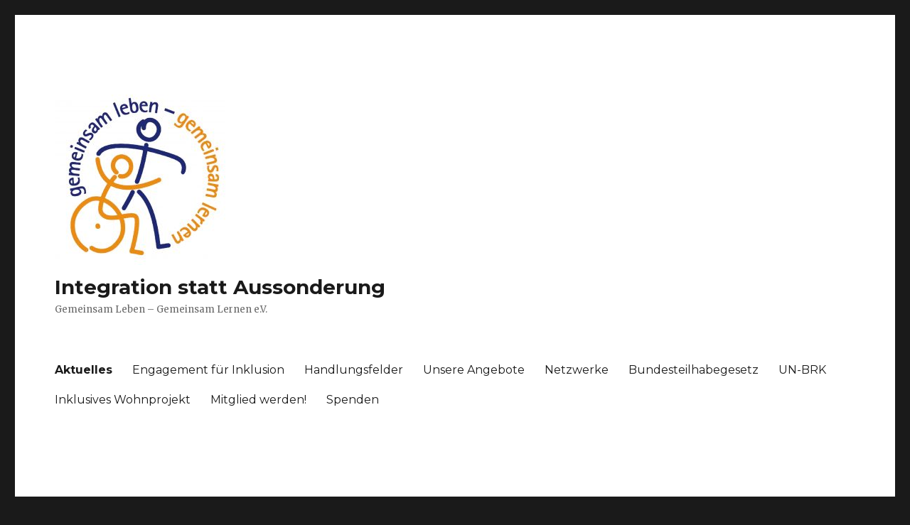

--- FILE ---
content_type: text/html; charset=UTF-8
request_url: https://glgl-lu.de/
body_size: 7634
content:
<!DOCTYPE html>
<html lang="de" class="no-js">
<head>
	<meta charset="UTF-8">
	<meta name="viewport" content="width=device-width, initial-scale=1">
	<link rel="profile" href="http://gmpg.org/xfn/11">
		<script>(function(html){html.className = html.className.replace(/\bno-js\b/,'js')})(document.documentElement);</script>
<title>Integration statt  Aussonderung &#8211; Gemeinsam Leben &#8211; Gemeinsam Lernen e.V.</title>
<meta name='robots' content='max-image-preview:large' />
<link rel='dns-prefetch' href='//fonts.googleapis.com' />
<link rel="alternate" type="application/rss+xml" title="Integration statt  Aussonderung &raquo; Feed" href="https://glgl-lu.de/feed" />
<link rel="alternate" type="application/rss+xml" title="Integration statt  Aussonderung &raquo; Kommentar-Feed" href="https://glgl-lu.de/comments/feed" />
<script type="text/javascript">
window._wpemojiSettings = {"baseUrl":"https:\/\/s.w.org\/images\/core\/emoji\/14.0.0\/72x72\/","ext":".png","svgUrl":"https:\/\/s.w.org\/images\/core\/emoji\/14.0.0\/svg\/","svgExt":".svg","source":{"concatemoji":"https:\/\/glgl-lu.de\/wp-includes\/js\/wp-emoji-release.min.js?ver=6.1.9"}};
/*! This file is auto-generated */
!function(e,a,t){var n,r,o,i=a.createElement("canvas"),p=i.getContext&&i.getContext("2d");function s(e,t){var a=String.fromCharCode,e=(p.clearRect(0,0,i.width,i.height),p.fillText(a.apply(this,e),0,0),i.toDataURL());return p.clearRect(0,0,i.width,i.height),p.fillText(a.apply(this,t),0,0),e===i.toDataURL()}function c(e){var t=a.createElement("script");t.src=e,t.defer=t.type="text/javascript",a.getElementsByTagName("head")[0].appendChild(t)}for(o=Array("flag","emoji"),t.supports={everything:!0,everythingExceptFlag:!0},r=0;r<o.length;r++)t.supports[o[r]]=function(e){if(p&&p.fillText)switch(p.textBaseline="top",p.font="600 32px Arial",e){case"flag":return s([127987,65039,8205,9895,65039],[127987,65039,8203,9895,65039])?!1:!s([55356,56826,55356,56819],[55356,56826,8203,55356,56819])&&!s([55356,57332,56128,56423,56128,56418,56128,56421,56128,56430,56128,56423,56128,56447],[55356,57332,8203,56128,56423,8203,56128,56418,8203,56128,56421,8203,56128,56430,8203,56128,56423,8203,56128,56447]);case"emoji":return!s([129777,127995,8205,129778,127999],[129777,127995,8203,129778,127999])}return!1}(o[r]),t.supports.everything=t.supports.everything&&t.supports[o[r]],"flag"!==o[r]&&(t.supports.everythingExceptFlag=t.supports.everythingExceptFlag&&t.supports[o[r]]);t.supports.everythingExceptFlag=t.supports.everythingExceptFlag&&!t.supports.flag,t.DOMReady=!1,t.readyCallback=function(){t.DOMReady=!0},t.supports.everything||(n=function(){t.readyCallback()},a.addEventListener?(a.addEventListener("DOMContentLoaded",n,!1),e.addEventListener("load",n,!1)):(e.attachEvent("onload",n),a.attachEvent("onreadystatechange",function(){"complete"===a.readyState&&t.readyCallback()})),(e=t.source||{}).concatemoji?c(e.concatemoji):e.wpemoji&&e.twemoji&&(c(e.twemoji),c(e.wpemoji)))}(window,document,window._wpemojiSettings);
</script>
<style type="text/css">
img.wp-smiley,
img.emoji {
	display: inline !important;
	border: none !important;
	box-shadow: none !important;
	height: 1em !important;
	width: 1em !important;
	margin: 0 0.07em !important;
	vertical-align: -0.1em !important;
	background: none !important;
	padding: 0 !important;
}
</style>
	<link rel='stylesheet' id='wp-block-library-css' href='https://glgl-lu.de/wp-includes/css/dist/block-library/style.min.css?ver=6.1.9' type='text/css' media='all' />
<link rel='stylesheet' id='classic-theme-styles-css' href='https://glgl-lu.de/wp-includes/css/classic-themes.min.css?ver=1' type='text/css' media='all' />
<style id='global-styles-inline-css' type='text/css'>
body{--wp--preset--color--black: #000000;--wp--preset--color--cyan-bluish-gray: #abb8c3;--wp--preset--color--white: #ffffff;--wp--preset--color--pale-pink: #f78da7;--wp--preset--color--vivid-red: #cf2e2e;--wp--preset--color--luminous-vivid-orange: #ff6900;--wp--preset--color--luminous-vivid-amber: #fcb900;--wp--preset--color--light-green-cyan: #7bdcb5;--wp--preset--color--vivid-green-cyan: #00d084;--wp--preset--color--pale-cyan-blue: #8ed1fc;--wp--preset--color--vivid-cyan-blue: #0693e3;--wp--preset--color--vivid-purple: #9b51e0;--wp--preset--gradient--vivid-cyan-blue-to-vivid-purple: linear-gradient(135deg,rgba(6,147,227,1) 0%,rgb(155,81,224) 100%);--wp--preset--gradient--light-green-cyan-to-vivid-green-cyan: linear-gradient(135deg,rgb(122,220,180) 0%,rgb(0,208,130) 100%);--wp--preset--gradient--luminous-vivid-amber-to-luminous-vivid-orange: linear-gradient(135deg,rgba(252,185,0,1) 0%,rgba(255,105,0,1) 100%);--wp--preset--gradient--luminous-vivid-orange-to-vivid-red: linear-gradient(135deg,rgba(255,105,0,1) 0%,rgb(207,46,46) 100%);--wp--preset--gradient--very-light-gray-to-cyan-bluish-gray: linear-gradient(135deg,rgb(238,238,238) 0%,rgb(169,184,195) 100%);--wp--preset--gradient--cool-to-warm-spectrum: linear-gradient(135deg,rgb(74,234,220) 0%,rgb(151,120,209) 20%,rgb(207,42,186) 40%,rgb(238,44,130) 60%,rgb(251,105,98) 80%,rgb(254,248,76) 100%);--wp--preset--gradient--blush-light-purple: linear-gradient(135deg,rgb(255,206,236) 0%,rgb(152,150,240) 100%);--wp--preset--gradient--blush-bordeaux: linear-gradient(135deg,rgb(254,205,165) 0%,rgb(254,45,45) 50%,rgb(107,0,62) 100%);--wp--preset--gradient--luminous-dusk: linear-gradient(135deg,rgb(255,203,112) 0%,rgb(199,81,192) 50%,rgb(65,88,208) 100%);--wp--preset--gradient--pale-ocean: linear-gradient(135deg,rgb(255,245,203) 0%,rgb(182,227,212) 50%,rgb(51,167,181) 100%);--wp--preset--gradient--electric-grass: linear-gradient(135deg,rgb(202,248,128) 0%,rgb(113,206,126) 100%);--wp--preset--gradient--midnight: linear-gradient(135deg,rgb(2,3,129) 0%,rgb(40,116,252) 100%);--wp--preset--duotone--dark-grayscale: url('#wp-duotone-dark-grayscale');--wp--preset--duotone--grayscale: url('#wp-duotone-grayscale');--wp--preset--duotone--purple-yellow: url('#wp-duotone-purple-yellow');--wp--preset--duotone--blue-red: url('#wp-duotone-blue-red');--wp--preset--duotone--midnight: url('#wp-duotone-midnight');--wp--preset--duotone--magenta-yellow: url('#wp-duotone-magenta-yellow');--wp--preset--duotone--purple-green: url('#wp-duotone-purple-green');--wp--preset--duotone--blue-orange: url('#wp-duotone-blue-orange');--wp--preset--font-size--small: 13px;--wp--preset--font-size--medium: 20px;--wp--preset--font-size--large: 36px;--wp--preset--font-size--x-large: 42px;--wp--preset--spacing--20: 0.44rem;--wp--preset--spacing--30: 0.67rem;--wp--preset--spacing--40: 1rem;--wp--preset--spacing--50: 1.5rem;--wp--preset--spacing--60: 2.25rem;--wp--preset--spacing--70: 3.38rem;--wp--preset--spacing--80: 5.06rem;}:where(.is-layout-flex){gap: 0.5em;}body .is-layout-flow > .alignleft{float: left;margin-inline-start: 0;margin-inline-end: 2em;}body .is-layout-flow > .alignright{float: right;margin-inline-start: 2em;margin-inline-end: 0;}body .is-layout-flow > .aligncenter{margin-left: auto !important;margin-right: auto !important;}body .is-layout-constrained > .alignleft{float: left;margin-inline-start: 0;margin-inline-end: 2em;}body .is-layout-constrained > .alignright{float: right;margin-inline-start: 2em;margin-inline-end: 0;}body .is-layout-constrained > .aligncenter{margin-left: auto !important;margin-right: auto !important;}body .is-layout-constrained > :where(:not(.alignleft):not(.alignright):not(.alignfull)){max-width: var(--wp--style--global--content-size);margin-left: auto !important;margin-right: auto !important;}body .is-layout-constrained > .alignwide{max-width: var(--wp--style--global--wide-size);}body .is-layout-flex{display: flex;}body .is-layout-flex{flex-wrap: wrap;align-items: center;}body .is-layout-flex > *{margin: 0;}:where(.wp-block-columns.is-layout-flex){gap: 2em;}.has-black-color{color: var(--wp--preset--color--black) !important;}.has-cyan-bluish-gray-color{color: var(--wp--preset--color--cyan-bluish-gray) !important;}.has-white-color{color: var(--wp--preset--color--white) !important;}.has-pale-pink-color{color: var(--wp--preset--color--pale-pink) !important;}.has-vivid-red-color{color: var(--wp--preset--color--vivid-red) !important;}.has-luminous-vivid-orange-color{color: var(--wp--preset--color--luminous-vivid-orange) !important;}.has-luminous-vivid-amber-color{color: var(--wp--preset--color--luminous-vivid-amber) !important;}.has-light-green-cyan-color{color: var(--wp--preset--color--light-green-cyan) !important;}.has-vivid-green-cyan-color{color: var(--wp--preset--color--vivid-green-cyan) !important;}.has-pale-cyan-blue-color{color: var(--wp--preset--color--pale-cyan-blue) !important;}.has-vivid-cyan-blue-color{color: var(--wp--preset--color--vivid-cyan-blue) !important;}.has-vivid-purple-color{color: var(--wp--preset--color--vivid-purple) !important;}.has-black-background-color{background-color: var(--wp--preset--color--black) !important;}.has-cyan-bluish-gray-background-color{background-color: var(--wp--preset--color--cyan-bluish-gray) !important;}.has-white-background-color{background-color: var(--wp--preset--color--white) !important;}.has-pale-pink-background-color{background-color: var(--wp--preset--color--pale-pink) !important;}.has-vivid-red-background-color{background-color: var(--wp--preset--color--vivid-red) !important;}.has-luminous-vivid-orange-background-color{background-color: var(--wp--preset--color--luminous-vivid-orange) !important;}.has-luminous-vivid-amber-background-color{background-color: var(--wp--preset--color--luminous-vivid-amber) !important;}.has-light-green-cyan-background-color{background-color: var(--wp--preset--color--light-green-cyan) !important;}.has-vivid-green-cyan-background-color{background-color: var(--wp--preset--color--vivid-green-cyan) !important;}.has-pale-cyan-blue-background-color{background-color: var(--wp--preset--color--pale-cyan-blue) !important;}.has-vivid-cyan-blue-background-color{background-color: var(--wp--preset--color--vivid-cyan-blue) !important;}.has-vivid-purple-background-color{background-color: var(--wp--preset--color--vivid-purple) !important;}.has-black-border-color{border-color: var(--wp--preset--color--black) !important;}.has-cyan-bluish-gray-border-color{border-color: var(--wp--preset--color--cyan-bluish-gray) !important;}.has-white-border-color{border-color: var(--wp--preset--color--white) !important;}.has-pale-pink-border-color{border-color: var(--wp--preset--color--pale-pink) !important;}.has-vivid-red-border-color{border-color: var(--wp--preset--color--vivid-red) !important;}.has-luminous-vivid-orange-border-color{border-color: var(--wp--preset--color--luminous-vivid-orange) !important;}.has-luminous-vivid-amber-border-color{border-color: var(--wp--preset--color--luminous-vivid-amber) !important;}.has-light-green-cyan-border-color{border-color: var(--wp--preset--color--light-green-cyan) !important;}.has-vivid-green-cyan-border-color{border-color: var(--wp--preset--color--vivid-green-cyan) !important;}.has-pale-cyan-blue-border-color{border-color: var(--wp--preset--color--pale-cyan-blue) !important;}.has-vivid-cyan-blue-border-color{border-color: var(--wp--preset--color--vivid-cyan-blue) !important;}.has-vivid-purple-border-color{border-color: var(--wp--preset--color--vivid-purple) !important;}.has-vivid-cyan-blue-to-vivid-purple-gradient-background{background: var(--wp--preset--gradient--vivid-cyan-blue-to-vivid-purple) !important;}.has-light-green-cyan-to-vivid-green-cyan-gradient-background{background: var(--wp--preset--gradient--light-green-cyan-to-vivid-green-cyan) !important;}.has-luminous-vivid-amber-to-luminous-vivid-orange-gradient-background{background: var(--wp--preset--gradient--luminous-vivid-amber-to-luminous-vivid-orange) !important;}.has-luminous-vivid-orange-to-vivid-red-gradient-background{background: var(--wp--preset--gradient--luminous-vivid-orange-to-vivid-red) !important;}.has-very-light-gray-to-cyan-bluish-gray-gradient-background{background: var(--wp--preset--gradient--very-light-gray-to-cyan-bluish-gray) !important;}.has-cool-to-warm-spectrum-gradient-background{background: var(--wp--preset--gradient--cool-to-warm-spectrum) !important;}.has-blush-light-purple-gradient-background{background: var(--wp--preset--gradient--blush-light-purple) !important;}.has-blush-bordeaux-gradient-background{background: var(--wp--preset--gradient--blush-bordeaux) !important;}.has-luminous-dusk-gradient-background{background: var(--wp--preset--gradient--luminous-dusk) !important;}.has-pale-ocean-gradient-background{background: var(--wp--preset--gradient--pale-ocean) !important;}.has-electric-grass-gradient-background{background: var(--wp--preset--gradient--electric-grass) !important;}.has-midnight-gradient-background{background: var(--wp--preset--gradient--midnight) !important;}.has-small-font-size{font-size: var(--wp--preset--font-size--small) !important;}.has-medium-font-size{font-size: var(--wp--preset--font-size--medium) !important;}.has-large-font-size{font-size: var(--wp--preset--font-size--large) !important;}.has-x-large-font-size{font-size: var(--wp--preset--font-size--x-large) !important;}
.wp-block-navigation a:where(:not(.wp-element-button)){color: inherit;}
:where(.wp-block-columns.is-layout-flex){gap: 2em;}
.wp-block-pullquote{font-size: 1.5em;line-height: 1.6;}
</style>
<link rel='stylesheet' id='twentysixteen-fonts-css' href='https://fonts.googleapis.com/css?family=Merriweather%3A400%2C700%2C900%2C400italic%2C700italic%2C900italic%7CMontserrat%3A400%2C700%7CInconsolata%3A400&#038;subset=latin%2Clatin-ext' type='text/css' media='all' />
<link rel='stylesheet' id='genericons-css' href='https://glgl-lu.de/wp-content/themes/twentysixteen/genericons/genericons.css?ver=3.4.1' type='text/css' media='all' />
<link rel='stylesheet' id='twentysixteen-style-css' href='https://glgl-lu.de/wp-content/themes/twentysixteen/style.css?ver=6.1.9' type='text/css' media='all' />
<!--[if lt IE 10]>
<link rel='stylesheet' id='twentysixteen-ie-css' href='https://glgl-lu.de/wp-content/themes/twentysixteen/css/ie.css?ver=20160816' type='text/css' media='all' />
<![endif]-->
<!--[if lt IE 9]>
<link rel='stylesheet' id='twentysixteen-ie8-css' href='https://glgl-lu.de/wp-content/themes/twentysixteen/css/ie8.css?ver=20160816' type='text/css' media='all' />
<![endif]-->
<!--[if lt IE 8]>
<link rel='stylesheet' id='twentysixteen-ie7-css' href='https://glgl-lu.de/wp-content/themes/twentysixteen/css/ie7.css?ver=20160816' type='text/css' media='all' />
<![endif]-->
<!--[if lt IE 9]>
<script type='text/javascript' src='https://glgl-lu.de/wp-content/themes/twentysixteen/js/html5.js?ver=3.7.3' id='twentysixteen-html5-js'></script>
<![endif]-->
<script type='text/javascript' src='https://glgl-lu.de/wp-includes/js/jquery/jquery.min.js?ver=3.6.1' id='jquery-core-js'></script>
<script type='text/javascript' src='https://glgl-lu.de/wp-includes/js/jquery/jquery-migrate.min.js?ver=3.3.2' id='jquery-migrate-js'></script>
<link rel="https://api.w.org/" href="https://glgl-lu.de/wp-json/" /><link rel="alternate" type="application/json" href="https://glgl-lu.de/wp-json/wp/v2/pages/120" /><link rel="EditURI" type="application/rsd+xml" title="RSD" href="https://glgl-lu.de/xmlrpc.php?rsd" />
<link rel="wlwmanifest" type="application/wlwmanifest+xml" href="https://glgl-lu.de/wp-includes/wlwmanifest.xml" />
<meta name="generator" content="WordPress 6.1.9" />
<link rel="canonical" href="https://glgl-lu.de/" />
<link rel='shortlink' href='https://glgl-lu.de/' />
<link rel="alternate" type="application/json+oembed" href="https://glgl-lu.de/wp-json/oembed/1.0/embed?url=https%3A%2F%2Fglgl-lu.de%2F" />
<link rel="alternate" type="text/xml+oembed" href="https://glgl-lu.de/wp-json/oembed/1.0/embed?url=https%3A%2F%2Fglgl-lu.de%2F&#038;format=xml" />
</head>

<body class="home page-template-default page page-id-120 wp-custom-logo no-sidebar">
<div id="page" class="site">
	<div class="site-inner">
		<a class="skip-link screen-reader-text" href="#content">Zum Inhalt springen</a>

		<header id="masthead" class="site-header" role="banner">
			<div class="site-header-main">
				<div class="site-branding">
					<a href="https://glgl-lu.de/" class="custom-logo-link" rel="home" aria-current="page"><img width="240" height="240" src="https://glgl-lu.de/wp-content/uploads/2018/07/cropped-Logo-neu.jpg" class="custom-logo" alt="Integration statt  Aussonderung" decoding="async" srcset="https://glgl-lu.de/wp-content/uploads/2018/07/cropped-Logo-neu.jpg 240w, https://glgl-lu.de/wp-content/uploads/2018/07/cropped-Logo-neu-150x150.jpg 150w, https://glgl-lu.de/wp-content/uploads/2018/07/cropped-Logo-neu-100x100.jpg 100w" sizes="(max-width: 240px) 85vw, 240px" /></a>
											<p class="site-title"><a href="https://glgl-lu.de/" rel="home">Integration statt  Aussonderung</a></p>
											<p class="site-description">Gemeinsam Leben &#8211; Gemeinsam Lernen e.V.</p>
									</div><!-- .site-branding -->

									<button id="menu-toggle" class="menu-toggle">Menü</button>

					<div id="site-header-menu" class="site-header-menu">
													<nav id="site-navigation" class="main-navigation" role="navigation" aria-label="Primäres Menü">
								<div class="menu-menue-container"><ul id="menu-menue" class="primary-menu"><li id="menu-item-123" class="menu-item menu-item-type-post_type menu-item-object-page menu-item-home current-menu-item page_item page-item-120 current_page_item menu-item-123"><a href="https://glgl-lu.de/" aria-current="page">Aktuelles</a></li>
<li id="menu-item-41" class="menu-item menu-item-type-post_type menu-item-object-page menu-item-41"><a href="https://glgl-lu.de/selbstbestimmung">Engagement für Inklusion</a></li>
<li id="menu-item-46" class="menu-item menu-item-type-post_type menu-item-object-page menu-item-46"><a href="https://glgl-lu.de/verein">Handlungsfelder</a></li>
<li id="menu-item-83" class="menu-item menu-item-type-post_type menu-item-object-page menu-item-83"><a href="https://glgl-lu.de/unsere-angebote">Unsere Angebote</a></li>
<li id="menu-item-84" class="menu-item menu-item-type-post_type menu-item-object-page menu-item-84"><a href="https://glgl-lu.de/netzwerke">Netzwerke</a></li>
<li id="menu-item-85" class="menu-item menu-item-type-post_type menu-item-object-page menu-item-85"><a href="https://glgl-lu.de/bundesteilhabegesetz">Bundesteilhabegesetz</a></li>
<li id="menu-item-116" class="menu-item menu-item-type-post_type menu-item-object-page menu-item-116"><a href="https://glgl-lu.de/un-brk">UN-BRK</a></li>
<li id="menu-item-86" class="menu-item menu-item-type-post_type menu-item-object-page menu-item-86"><a href="https://glgl-lu.de/inklusives-wohnprojekt">Inklusives Wohnprojekt</a></li>
<li id="menu-item-87" class="menu-item menu-item-type-post_type menu-item-object-page menu-item-87"><a href="https://glgl-lu.de/mitglied-werden">Mitglied werden!</a></li>
<li id="menu-item-57" class="menu-item menu-item-type-post_type menu-item-object-page menu-item-57"><a href="https://glgl-lu.de/spenden">Spenden</a></li>
</ul></div>							</nav><!-- .main-navigation -->
						
											</div><!-- .site-header-menu -->
							</div><!-- .site-header-main -->

					</header><!-- .site-header -->

		<div id="content" class="site-content">

<div id="primary" class="content-area">
	<main id="main" class="site-main" role="main">
		
<article id="post-120" class="post-120 page type-page status-publish hentry">
	<header class="entry-header">
		<h1 class="entry-title">Aktuelles</h1>	</header><!-- .entry-header -->

	
	<div class="entry-content">
		
<p> <strong>10 jähriges Jubiläum von IGLU!</strong>  </p>



<p>Die Inklusive WohnGemeinschaft LUdwigshafen (IGLU) besteht 2022 seit zehn Jahren, präziser gesagt, ab 01. November 2012 fand der Einzug statt. Die Gründung ist eine experimentelle Alternative zu den noch immer fest etablierten aus-sondernden Strukturen, die für Menschen mit Behinderungen vorgesehen sind. </p>



<p><strong>Deshalb haben für das 10-jährige Bestehen von IGLU einen Bericht verfasst, in dem wir versuchen, die über die Jahre vorliegenden Erfahrungen und Erkenntnisse darzulegen.</strong>&nbsp; </p>



<p> Der Bericht kann <strong><a rel="noreferrer noopener" href="https://iglu.glgl-lu.de/wp-content/uploads/2023/01/IGLU-besteht-seit-10-Jahren.pdf" target="_blank">hier </a></strong>gelesen werden! </p>



<div class="is-layout-flow wp-block-group"><div class="wp-block-group__inner-container">
<hr class="wp-block-separator has-css-opacity"/>



<figure class="wp-block-image size-large is-resized"><img decoding="async" src="https://glgl-lu.de/wp-content/uploads/2022/03/David-Winterheld.jpg" alt="" class="wp-image-204" width="555" height="646" srcset="https://glgl-lu.de/wp-content/uploads/2022/03/David-Winterheld.jpg 693w, https://glgl-lu.de/wp-content/uploads/2022/03/David-Winterheld-258x300.jpg 258w" sizes="(max-width: 555px) 85vw, 555px" /><figcaption class="wp-element-caption"><strong>Die Vorstellung war unglaublich gut, gut besucht und jetzt spielt David Winterheld <br>am 03.04 um 15.00 Uhr nochmals Romeo und Julia.<br> &nbsp;<br> Das aktuelle Programm ist unter <a href="https://www.theater-speyer.eu/Programm">https://www.theater-speyer.eu/Programm</a> zu finden. </strong><br>______________________________________________________</figcaption></figure>
</div></div>



<p> </p>



<h3><strong>Stillstand beenden &#8211; Menschenrecht auf ein inklusives Schulsystem umsetzen</strong> </h3>



<h4><strong>Aufruf für ein inklusives Schulsystem in Rheinland-Pfalz</strong>  </h4>



<p>Mit einem
Aufruf für ein inklusives Schulsystem einer Autorengruppe mit dem
rheinland-pfälzischen Landesbeauftragten für die Belange von Menschen mit
Behinderungen, Matthias Rösch, wird zum gemeinsamen Handeln für die Umsetzung
der UN-Behindertenrechtskonvention geworben. &#8222;Schülerinnen und Schüler mit
und ohne Behinderungen sollen von Anfang an gemeinsam lernen und aufwachsen.</p>



<p>Zahlreiche
Erstunterzeichnerinnen und Erstunterzeichner aus Interessenvertretungen,
Wissenschaft und Schulen haben den Aufruf bereits unterstützt. Weiter Verbände
und Personen werden aufgefordert, den Aufruf für ein inklusives Schulsystem in
Rheinland-Pfalz zu unterstützen. Dazu ist eine Webseite beim Landesbeauftragten
für die Belange von Menschen mit Behinderungen eingerichtet:</p>



<p><a href="https://inklusion.rlp.de/de/landesbeauftragter-landesteilhabebeirat/aufruf-inklusive-schule/">https://inklusion.rlp.de/de/landesbeauftragter-landesteilhabebeirat/aufruf-inklusive-schule/</a></p>



<p>Inzwischen
haben bereits zahlreiche weitere Unterstützer*innen den Aufruf unterzeichnet.</p>



<p>Autorinnen und Autoren des Aufrufs sind: Professorin Dr. Anja Hackbarth (Mainz), Dr. Andreas Kuhn (Landau), Matthias Rösch (Landesbeauftragter für die Belange von Menschen mit Behinderungen Rheinland-Pfalz), Wolfgang Spähn (Gemeinsam Leben – Gemeinsam Lernen, Ludwigshafen).</p>



<p>_________________________________________________________</p>



<p></p>



<figure class="wp-block-image size-large"><img decoding="async" loading="lazy" width="709" height="1024" src="https://glgl-lu.de/wp-content/uploads/2022/03/image-1-709x1024.png" alt="" class="wp-image-190" srcset="https://glgl-lu.de/wp-content/uploads/2022/03/image-1-709x1024.png 709w, https://glgl-lu.de/wp-content/uploads/2022/03/image-1-208x300.png 208w, https://glgl-lu.de/wp-content/uploads/2022/03/image-1-768x1110.png 768w, https://glgl-lu.de/wp-content/uploads/2022/03/image-1-1063x1536.png 1063w, https://glgl-lu.de/wp-content/uploads/2022/03/image-1-1200x1734.png 1200w, https://glgl-lu.de/wp-content/uploads/2022/03/image-1.png 1294w" sizes="(max-width: 709px) 85vw, 709px" /><figcaption class="wp-element-caption">___________________________________________________</figcaption></figure>



<div class="is-layout-flow wp-block-group"><div class="wp-block-group__inner-container">
<p><strong>SWR1 Radiobeitrag vom 08.10.2021</strong><br>Ein Beitrag über die mangelhafte Umsetzung der UN-Behindertenrechtskonvention in Rheinland-Pfalz und Interview mit Wolfgang Spähn.</p>
</div></div>



<figure class="wp-block-audio"><audio controls src="https://glgl-lu.de/wp-content/uploads/2021/10/SWR-1-08.10.2021.mp3"></audio></figure>



<p>Beachten Sie hierzu auch die <strong><a href="https://glgl-lu.de/wp-content/uploads/2021/10/PM-2021-10-08_Gemeinsame-PM-zur-Studie-des-WZB.pdf" target="_blank" rel="noreferrer noopener" aria-label="Gemeinsame Presseerklärung zum Pressegespräch am 08.10.2021 in Mainz. (öffnet in neuem Tab)">Gemeinsame Presseerklärung zum Pressegespräch am 08.10.2021 in Mainz.</a></strong></p>



<p></p>



<div style="height:20px" aria-hidden="true" class="wp-block-spacer"></div>



<hr class="wp-block-separator has-css-opacity"/>



<div style="height:20px" aria-hidden="true" class="wp-block-spacer"></div>
	</div><!-- .entry-content -->

	
</article><!-- #post-## -->

	</main><!-- .site-main -->

	<aside id="content-bottom-widgets" class="content-bottom-widgets" role="complementary">
			<div class="widget-area">
			<section id="text-2" class="widget widget_text">			<div class="textwidget"><p><a href="https://glgl-lu.de/impressum">Impressum</a></p>
<p><a href="https://glgl-lu.de/datenschutz">Datenschutz</a></p>
</div>
		</section>		</div><!-- .widget-area -->
	
	</aside><!-- .content-bottom-widgets -->

</div><!-- .content-area -->



		</div><!-- .site-content -->

		<footer id="colophon" class="site-footer" role="contentinfo">
							<nav class="main-navigation" role="navigation" aria-label="Primäres Footer-Menü">
					<div class="menu-menue-container"><ul id="menu-menue-1" class="primary-menu"><li class="menu-item menu-item-type-post_type menu-item-object-page menu-item-home current-menu-item page_item page-item-120 current_page_item menu-item-123"><a href="https://glgl-lu.de/" aria-current="page">Aktuelles</a></li>
<li class="menu-item menu-item-type-post_type menu-item-object-page menu-item-41"><a href="https://glgl-lu.de/selbstbestimmung">Engagement für Inklusion</a></li>
<li class="menu-item menu-item-type-post_type menu-item-object-page menu-item-46"><a href="https://glgl-lu.de/verein">Handlungsfelder</a></li>
<li class="menu-item menu-item-type-post_type menu-item-object-page menu-item-83"><a href="https://glgl-lu.de/unsere-angebote">Unsere Angebote</a></li>
<li class="menu-item menu-item-type-post_type menu-item-object-page menu-item-84"><a href="https://glgl-lu.de/netzwerke">Netzwerke</a></li>
<li class="menu-item menu-item-type-post_type menu-item-object-page menu-item-85"><a href="https://glgl-lu.de/bundesteilhabegesetz">Bundesteilhabegesetz</a></li>
<li class="menu-item menu-item-type-post_type menu-item-object-page menu-item-116"><a href="https://glgl-lu.de/un-brk">UN-BRK</a></li>
<li class="menu-item menu-item-type-post_type menu-item-object-page menu-item-86"><a href="https://glgl-lu.de/inklusives-wohnprojekt">Inklusives Wohnprojekt</a></li>
<li class="menu-item menu-item-type-post_type menu-item-object-page menu-item-87"><a href="https://glgl-lu.de/mitglied-werden">Mitglied werden!</a></li>
<li class="menu-item menu-item-type-post_type menu-item-object-page menu-item-57"><a href="https://glgl-lu.de/spenden">Spenden</a></li>
</ul></div>				</nav><!-- .main-navigation -->
			
			
			<div class="site-info">
								<span class="site-title"><a href="https://glgl-lu.de/" rel="home">Integration statt  Aussonderung</a></span>
								<a href="https://de.wordpress.org/" class="imprint">
					Stolz präsentiert von WordPress				</a>
			</div><!-- .site-info -->
		</footer><!-- .site-footer -->
	</div><!-- .site-inner -->
</div><!-- .site -->

<script type='text/javascript' src='https://glgl-lu.de/wp-content/themes/twentysixteen/js/skip-link-focus-fix.js?ver=20160816' id='twentysixteen-skip-link-focus-fix-js'></script>
<script type='text/javascript' id='twentysixteen-script-js-extra'>
/* <![CDATA[ */
var screenReaderText = {"expand":"Untermen\u00fc anzeigen","collapse":"Untermen\u00fc verbergen"};
/* ]]> */
</script>
<script type='text/javascript' src='https://glgl-lu.de/wp-content/themes/twentysixteen/js/functions.js?ver=20160816' id='twentysixteen-script-js'></script>
</body>
</html>
